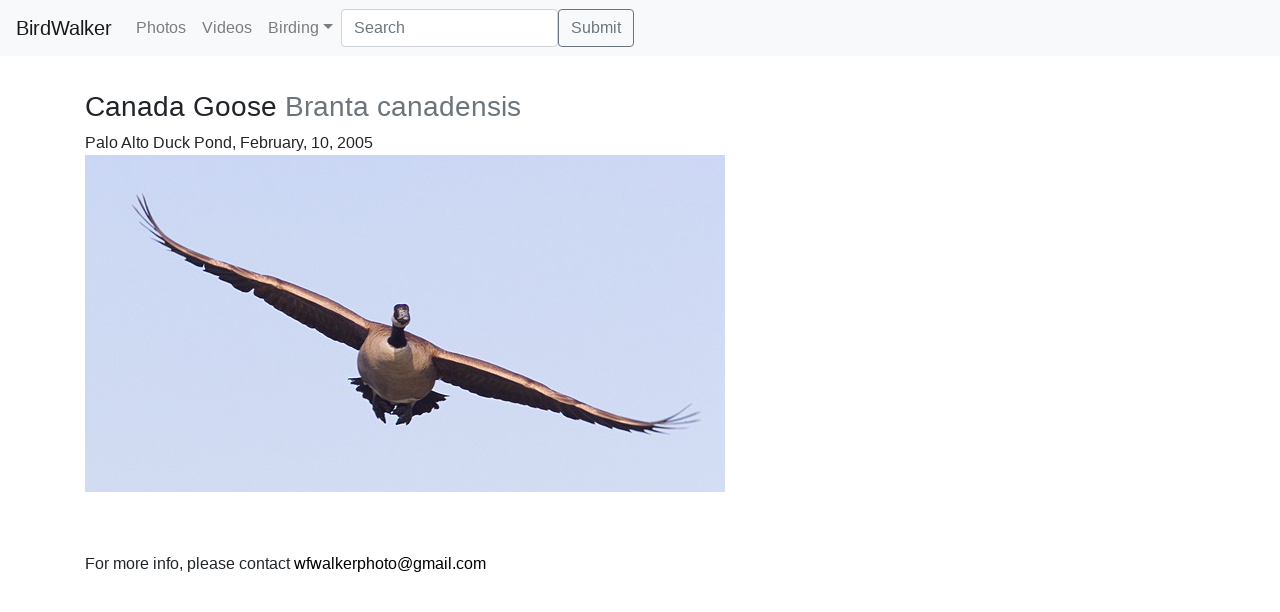

--- FILE ---
content_type: text/html; charset=utf-8
request_url: https://ebird-mybird.herokuapp.com/photo/294
body_size: 1135
content:
<!DOCTYPE html><html><head><meta/><meta name="viewport" content="width=device-width, minimum-scale=1.0, initial-scale=1.0, user-scalable=yes"/><title>BirdWalker | Canada Goose</title><meta name="description" content="birdwalker.com: bird photos by Bill Walker"/><link rel="shortcut icon" href="/images/ebird-favicon.ico"/><link rel="stylesheet" type="text/css" media="screen" href="/styles/app.css"/><link rel="stylesheet" type="text/css" media="screen" href="/styles/justifiedGallery.min.css"/><link rel="stylesheet" href="https://stackpath.bootstrapcdn.com/bootstrap/4.4.1/css/bootstrap.min.css"/><script src="https://code.jquery.com/jquery-3.4.1.min.js"></script><script src="https://cdn.jsdelivr.net/npm/popper.js@1.16.0/dist/umd/popper.min.js"></script><script src="https://stackpath.bootstrapcdn.com/bootstrap/4.4.1/js/bootstrap.min.js"></script><script type="text/javascript" src="/scripts/jquery.justifiedGallery.min.js"></script><script type="text/javascript" src="https://www.googletagmanager.com/gtag/js?id=UA-717974-5"></script><script type="text/javascript" src="/scripts/my-gtag.js"></script><script type="text/javascript" src="https://cdnjs.cloudflare.com/ajax/libs/bootstrap-3-typeahead/4.0.2/bootstrap3-typeahead.min.js"></script><script type="text/javascript" src="/scripts/app.js"></script></head><body><nav class="navbar fixed-top navbar-expand-lg navbar-light bg-light"><a class="navbar-brand" href="/photos">BirdWalker</a><button class="navbar-toggler" type="button" data-toggle="collapse" data-target="#navbarSupportedContent" aria-controls="navbarSupportedContent" aria-expanded="false" aria-label="Toggle navigation"><span class="navbar-toggler-icon"></span></button><div class="collapse navbar-collapse" id="navbarSupportedContent"><ul class="navbar-nav mr-auto"><li class="nav-item"><a class="nav-link" data-hash="photos" href="/photos">Photos</a></li><li class="nav-item"><a class="nav-link" data-hash="videos" href="/videos">Videos</a></li><li class="nav-item dropdown"><a class="nav-link dropdown-toggle" data-toggle="dropdown" href="#" role="button" aria-haspopup="true" aria-expanded="false">Birding</a><div class="dropdown-menu"><a class="dropdown-item" href="/bigdays">Big Days</a><a class="dropdown-item" href="/locations">Locations</a><a class="dropdown-item" href="/trips">Trips</a><a class="dropdown-item" href="/chrono">Chronological Life List</a><a class="dropdown-item" href="/taxons">Taxonomic Life List</a></div></li><form action="/search" method="GET" class="pl-5-lg form-inline" role="search"><div class="form-group"><input type="text" id="searchtext" name="searchtext" data-provide="typeahead" class="typeahead form-control" placeholder="Search"/></div><button id="gosearch" type="submit" class="btn btn-outline-secondary">Submit</button></form></ul></div></nav><div class="container" style="padding-top:90px;"><h3><span>Canada Goose</span> <span class="text-muted">Branta canadensis</span></h3><div>Palo Alto Duck Pond, February, 10, 2005</div><img class="framed" src="https://s3.amazonaws.com/birdwalker/photo/2005-02-10-cangoo.jpg"/></div><footer><div class="container" style="padding-top:60px;">For more info, please contact <a class="black" href="mailto:wfwalkerphoto@gmail.com">wfwalkerphoto@gmail.com</a></div></footer></body></html>